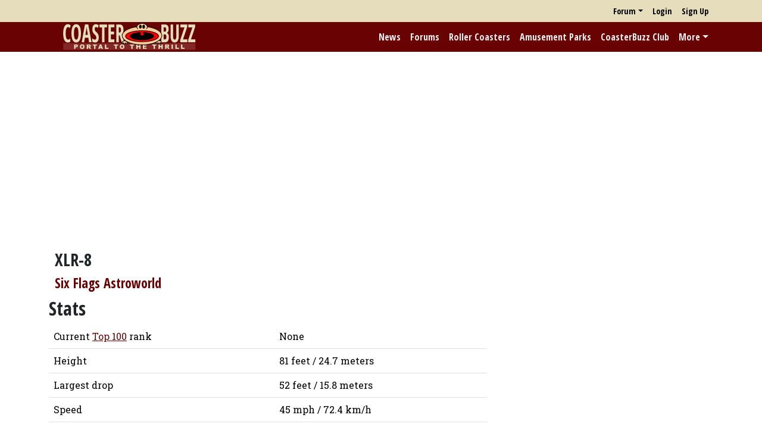

--- FILE ---
content_type: text/html; charset=utf-8
request_url: https://coasterbuzz.com/RollerCoasters/xlr-8
body_size: 3915
content:


<!DOCTYPE html>
<html>
<head>
	<title>XLR-8 at Six Flags Astroworld - CoasterBuzz</title>
	<meta name="viewport" content="width=device-width, initial-scale=1">
	<link href="https://fonts.googleapis.com/css?family=Open+Sans+Condensed:300,700|Roboto+Slab" rel="stylesheet" type="text/css">
	<link href="/PopForums/lib/bootstrap/dist/css/bootstrap.min.css?v=2FMn2Zx6PuH5tdBQDRNwrOo60ts5wWPC9R8jK67b3t4" rel="stylesheet" />
	<script src="/PopForums/lib/bootstrap/dist/js/bootstrap.bundle.min.js?v=5P1JGBOIxI7FBAvT_mb1fCnI5n_NhQKzNUuW7Hq0fMc"></script>
	<script src="/PopForums/lib/signalr/dist/signalr.min.js?v=EN12gUIeRjilWjNnporA6sGXO-G0RxuRsbniMGuwsFA"></script>
	<script src="/PopForums/lib/PopForums/dist/PopForums.min.js?v=FsoVD8L0b0oD_R1AWqV8fdiG63fYuDFycTIzg-YvSyE"></script>
	<link href="/PopForums/lib/PopForums/dist/PopForums.min.css?v=-2qJ2U9VdQXksFlD2AiSXTs-JAxR7sm0bXMAif-iCK4" rel="stylesheet" />
	<link href="/css/CB.css?v=i9AJTp3X3iJauFUwaug_--jZqEnR-kK9VSb9skKhsGA" rel="stylesheet" />
	<script src="/js/CB.js?v=IvzK3osx_3n7RM8U__lT0nYBaeZsWn_F7h38aVM_AU4"></script>
	<link rel="apple-touch-icon" href="/images/iosicon.png" />
	<link rel="icon" type="image/gif" href="/images/favicon.gif">
    
	<script type="text/javascript">
		ready(() => {
			CoasterBuzz.detailTrackRecord();
		});
	</script>
	<meta name="description" content="XLR-8 roller coaster, located at Six Flags Astroworld." />
	<meta name="keywords" content="XLR-8, Six Flags Astroworld" />
	<link rel="canonical" href="https://coasterbuzz.com/RollerCoasters/xlr-8" />

	    <script async src="https://pagead2.googlesyndication.com/pagead/js/adsbygoogle.js?client=ca-pub-7721651124000295"
                crossorigin="anonymous"></script>
	    <script async src="https://fundingchoicesmessages.google.com/i/pub-7721651124000295?ers=1" nonce="imNMGR7Wq1yqu07rFT61ww"></script><script nonce="imNMGR7Wq1yqu07rFT61ww">(function() {function signalGooglefcPresent() {if (!window.frames['googlefcPresent']) {if (document.body) {const iframe = document.createElement('iframe'); iframe.style = 'width: 0; height: 0; border: none; z-index: -1000; left: -1000px; top: -1000px;'; iframe.style.display = 'none'; iframe.name = 'googlefcPresent'; document.body.appendChild(iframe);} else {setTimeout(signalGooglefcPresent, 0);}}}signalGooglefcPresent();})();</script>
	<script async src="https://www.googletagmanager.com/gtag/js?id=G-G9HXGVJSS6"></script>
	<script>
        PopForums.LocalizationService.init();

		window.dataLayer = window.dataLayer || [];
		function gtag(){dataLayer.push(arguments);}
		gtag('js', new Date());
		gtag("config", "G-G9HXGVJSS6", {"club_status": "Anon"}); 
    
    </script>
</head>

<body>

<nav class="navbar navbar-expand" role="navigation" id="UserNav">
    <div class="container">
        <ul class="ms-auto navbar-nav" id="SmallNav">
            
	<li class="nav-item dropdown">
		<a class="nav-link dropdown-toggle" data-bs-toggle="dropdown" data-bs-display="static"  href="#">Forum</a>
		<div class="dropdown-menu dropdown-menu-end">
			<a class="dropdown-item" href="/Forums/Recent">Recent</a>
			<a class="dropdown-item" href="/Forums">Forum Home</a>
			<form method="post" class="dropdown-item" role="search" action="/Forums/Search/Result">
				<div class="form-group">
					<input type="search" class="form-control" placeholder="Forum Search" id="query" name="query">
				</div>
			<input name="__RequestVerificationToken" type="hidden" value="CfDJ8DV9LuTIvQ1FvpK_-a9BlPzd_kFsYA8llSuu9U7v_HEmhX0ZyCeBL8ctkRNkrjuS9FYhc9Os0rHuj4D1jqHizr9o89SC9PdjrJtCMzseU3VLe7cFWqOuvOnT3iE8udg0rEeCoAWSJMzZnI9bvQUSgvk" /></form>
		</div>
	</li>
	<li class="nav-item"><a class="nav-link" href="/Login">Login</a></li>
	<li class="nav-item"><a class="nav-link" href="/SignUp">Sign Up</a></li>


            
        </ul>
    </div>
</nav>


<nav class="navbar navbar-expand-lg navbar-dark" id="MainNav" role="navigation">
    <div class="container">
        <a href="/"><img src="/images/cblogoh.png" alt="CoasterBuzz" id="HLogo" /></a>
        <button class="navbar-toggler" type="button" data-bs-toggle="collapse" data-bs-target=".collapsibleNav" aria-controls="AccountBox" aria-expanded="false">
            <span class="navbar-toggler-icon"></span>
        </button>
        <a href="/" id="HLogoMember"><img src="/images/cblogoh.png" alt="CoasterBuzz" /></a>
        <div class="collapse navbar-collapse collapsibleNav">
            <ul class="navbar-nav ms-auto">
                <li class="nav-item"><a href="/News" class="nav-link">News</a></li>
                <li class="nav-item"><a href="/Forums" class="nav-link">Forums</a></li>
                <li class="nav-item"><a href="/RollerCoasters" class="nav-link">Roller Coasters</a></li>
                <li class="nav-item"><a href="/AmusementParks" class="nav-link">Amusement Parks</a></li>
                <li class="nav-item"><a href="/Content/Club" class="nav-link">CoasterBuzz Club</a></li>
                <li class="nav-item dropdown">
                    <a class="nav-link dropdown-toggle" data-bs-toggle="dropdown" href="#">More</a>
                    <div class="dropdown-menu dropdown-menu-end">
                        <form class="navbar-form dropdown-item" action="/Search" method="POST">
                            <div class="form-group"><input type="text" id="SearchTerm" name="searchTerm" title="Search for roller coasters and amusement parks" placeholder="Search" class="form-control"/></div>
                        </form>
                        <a class="dropdown-item" href="/RollerCoasters/Top100">Top 100 Coasters</a>
                        <a class="dropdown-item" href="/Content/features">Features</a>
                        <a class="dropdown-item" href="/TrackRecord">Track Record</a>
                        <a class="dropdown-item" href="http://www.cafeshops.com/coasterbuzz" target="_blank">Store</a>
                        <a class="dropdown-item" href="http://www.facebook.com/coasterbuzz" target="_blank"><span class="icon icon-facebook2"> </span> Facebook</a>
                        <a class="dropdown-item" href="https://twitter.com/coasterbuzz" target="_blank"><span class="icon icon-twitter"> </span>Twitter</a>
                        <a class="dropdown-item" href="https://www.youtube.com/@coasterbuzz" target="_blank"><span class="icon icon-youtube"> </span>YouTube</a>
                        <a class="dropdown-item" href="/rss" target="_blank"><span class="icon icon-rss-fill"> </span>RSS - News</a>
                        <a class="dropdown-item" href="/rss/photos" target="_blank"><span class="icon icon-rss-fill"> </span>RSS - Photos</a>
                        <a class="dropdown-item" href="http://podcast.coasterbuzz.com/">CoasterBuzz Podcast</a>
                        <a class="dropdown-item" href="/Content/About">About</a>
                        <div class="dropdown-divider"></div>
                        <span class="dropdown-header">Contribute!</span>
                        <a class="dropdown-item" href="/Contribute/News">News</a>
                        <a class="dropdown-item" href="/Contribute/RollerCoaster">Roller Coaster</a>
                        <a class="dropdown-item" href="/Contribute/AmusementPark">Amusement Park</a>
                        <a class="dropdown-item" href="/Contribute/Photo">Photo</a>
                    </div>
                </li>
            </ul>
        </div>
    </div>
    </nav>

        <div class="bannerAd">
            <script async src="https://pagead2.googlesyndication.com/pagead/js/adsbygoogle.js?client=ca-pub-7721651124000295"
                    crossorigin="anonymous"></script>
            <!-- CB top -->
            <ins class="adsbygoogle"
                 style="display:block"
                 data-ad-client="ca-pub-7721651124000295"
                 data-ad-slot="1743346720"
                 data-ad-format="auto"
                 data-full-width-responsive="true"></ins>
            <script>
     (adsbygoogle = window.adsbygoogle || []).push({});
</script>
        </div>

<div id="MainContent" class="container">
    

    <div class="row">
        <div class="col-12 col-md-7 col-lg-8" id="MainBody">
            
<div id="CoasterDetailTrack">
</div>

	<div class="groupedHeader">
		<h1>XLR-8</h1>
		<h2><a href="/AmusementParks/six-flags-astroworld">Six Flags Astroworld</a></h2>
	</div>

<h2>Stats</h2>


<table class="table mb-3">
	<tr>
		<td>Current <a href="/RollerCoasters/Top100">Top 100</a> rank</td>
		<td>None</td>
	</tr>
		<tr>
			<td>Height</td>
			<td>81 feet / 24.7 meters</td>
		</tr>
		<tr>
			<td>Largest drop</td>
			<td>52 feet / 15.8 meters</td>
		</tr>
		<tr>
			<td>Speed</td>
			<td>45 mph / 72.4 km/h</td>
		</tr>
		<tr>
			<td>Track length</td>
			<td>3,000 feet / 914.4 meters</td>
		</tr>
		<tr>
			<td>Vehicles</td>
			<td>2</td>
		</tr>
		<tr>
			<td>Riders per vehicle</td>
			<td>28</td>
		</tr>
		<tr>
			<td>Inversions</td>
			<td>0</td>
		</tr>
		<tr>
			<td>Ride types</td>
			<td>
				Suspended
					<br />Steel			</td>
		</tr>
		<tr>
			<td>Manufacturers/designers</td>
			<td>
				Arrow
			</td>
		</tr>
</table>

<h2>Location and name history</h2>

<table class="table mb-3">
	<tr>
		<th>Name</th>
		<th>Park</th>
		<th>Opened</th>
		<th>Closed</th>
	</tr>
		<tr>
			<td><a href="/RollerCoasters/xlr-8">XLR-8</a></td>
			<td><a href="/AmusementParks/six-flags-astroworld">Six Flags Astroworld</a></td>
			<td>1984</td>
			<td>2005</td>
		</tr>
</table>

<a id="photos"></a>
<h2>XLR-8 Photos</h2>

	<p>No photos have been contributed for this roller coaster.</p>
<div class="photoGrid mb-3">
</div>

<p style="clear:both;"><a href="/Contribute/Photo/160">Contribute a photo of this roller coaster</a></p>


        </div>

            <div id="SideBar" class="col-12 col-md-5 col-lg-4">
                <div class="sticky-top">
                    <script async src="https://pagead2.googlesyndication.com/pagead/js/adsbygoogle.js?client=ca-pub-7721651124000295"
                     crossorigin="anonymous"></script>
                    <!-- CB side -->
                    <ins class="adsbygoogle"
                         style="display:block"
                         data-ad-client="ca-pub-7721651124000295"
                         data-ad-slot="4001365479"
                         data-ad-format="auto"
                         data-full-width-responsive="true"></ins>
                    <script>
                         (adsbygoogle = window.adsbygoogle || []).push({});
                    </script>
                    <script async src="https://pagead2.googlesyndication.com/pagead/js/adsbygoogle.js?client=ca-pub-7721651124000295"
                         crossorigin="anonymous"></script>
                    <!-- CB Side 2 -->
                    <ins class="adsbygoogle"
                         style="display:block; margin-top: 1em;"
                         data-ad-client="ca-pub-7721651124000295"
                         data-ad-slot="7253072395"
                         data-ad-format="auto"
                         data-full-width-responsive="true"></ins>
                    <script>
                         (adsbygoogle = window.adsbygoogle || []).push({});
                    </script>
                </div>
            </div>
    </div>


</div>

<div class="container">
    <div id="Footer">
        <p class="small">
            &copy;2026, POP World Media, LLC, All Rights Reserved<br/>
            <a href="/Content/Legal">Legal, privacy and copyright</a> | <a href="/Contact">Contact Us</a>
        </p>
    </div>
</div>

<div id="Loader" class="loader"><img src="/images/loader.gif" alt="Loading..." /></div>

</body>
</html>


--- FILE ---
content_type: text/html; charset=utf-8
request_url: https://www.google.com/recaptcha/api2/aframe
body_size: 268
content:
<!DOCTYPE HTML><html><head><meta http-equiv="content-type" content="text/html; charset=UTF-8"></head><body><script nonce="Rz3mIqcvEbhP3bJBPOAjEA">/** Anti-fraud and anti-abuse applications only. See google.com/recaptcha */ try{var clients={'sodar':'https://pagead2.googlesyndication.com/pagead/sodar?'};window.addEventListener("message",function(a){try{if(a.source===window.parent){var b=JSON.parse(a.data);var c=clients[b['id']];if(c){var d=document.createElement('img');d.src=c+b['params']+'&rc='+(localStorage.getItem("rc::a")?sessionStorage.getItem("rc::b"):"");window.document.body.appendChild(d);sessionStorage.setItem("rc::e",parseInt(sessionStorage.getItem("rc::e")||0)+1);localStorage.setItem("rc::h",'1769400016136');}}}catch(b){}});window.parent.postMessage("_grecaptcha_ready", "*");}catch(b){}</script></body></html>

--- FILE ---
content_type: application/javascript; charset=utf-8
request_url: https://fundingchoicesmessages.google.com/f/AGSKWxW_RcbSpGuaBlr9TWDKsXsC_zjGld0Pmt2pNUEACVTKUFEgIgpjHXuRx6yF7AJgzgy2RtYcRX2rGs1YJ_uiVFH8SL1jp6LwV6c76CE_NKHXVyK3flA-uj6GSyPy4nWLpDJ7N0iYvVB9EVU5k26O3Tb5YzM-_1eD26wm-NlBdmSiAH2t-ihMuEjme_w7/_/ad/600-+adverts/_336x120./fuckadblock.js/adtopmidsky.
body_size: -1288
content:
window['340d9de9-1df9-4f4d-b2d8-8d67189bce05'] = true;